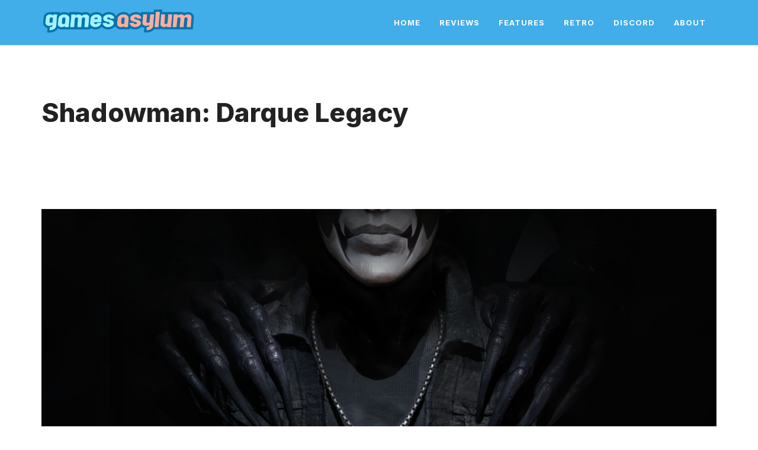

--- FILE ---
content_type: text/html; charset=UTF-8
request_url: https://www.gamesasylum.com/tag/shadowman-darque-legacy/
body_size: 12471
content:
<!DOCTYPE html>
<html lang="en-US">
<head>
	<meta charset="UTF-8">
	<title>Shadowman: Darque Legacy &#8211; Games Asylum</title>
<meta name='robots' content='max-image-preview:large' />
<script>
window.koko_analytics = {"url":"https:\/\/www.gamesasylum.com\/koko-analytics-collect.php","site_url":"https:\/\/www.gamesasylum.com","post_id":0,"path":"\/tag\/shadowman-darque-legacy\/","method":"cookie","use_cookie":true};
</script>
<meta name="viewport" content="width=device-width, initial-scale=1"><link href='https://fonts.gstatic.com' crossorigin rel='preconnect' />
<link href='https://fonts.googleapis.com' crossorigin rel='preconnect' />
<link rel="alternate" type="application/rss+xml" title="Games Asylum &raquo; Feed" href="https://www.gamesasylum.com/feed/" />
<link rel="alternate" type="application/rss+xml" title="Games Asylum &raquo; Comments Feed" href="https://www.gamesasylum.com/comments/feed/" />
<link rel="alternate" type="application/rss+xml" title="Games Asylum &raquo; Shadowman: Darque Legacy Tag Feed" href="https://www.gamesasylum.com/tag/shadowman-darque-legacy/feed/" />
<style id='wp-img-auto-sizes-contain-inline-css'>
img:is([sizes=auto i],[sizes^="auto," i]){contain-intrinsic-size:3000px 1500px}
/*# sourceURL=wp-img-auto-sizes-contain-inline-css */
</style>
<style id='wp-emoji-styles-inline-css'>

	img.wp-smiley, img.emoji {
		display: inline !important;
		border: none !important;
		box-shadow: none !important;
		height: 1em !important;
		width: 1em !important;
		margin: 0 0.07em !important;
		vertical-align: -0.1em !important;
		background: none !important;
		padding: 0 !important;
	}
/*# sourceURL=wp-emoji-styles-inline-css */
</style>
<style id='wp-block-library-inline-css'>
:root{--wp-block-synced-color:#7a00df;--wp-block-synced-color--rgb:122,0,223;--wp-bound-block-color:var(--wp-block-synced-color);--wp-editor-canvas-background:#ddd;--wp-admin-theme-color:#007cba;--wp-admin-theme-color--rgb:0,124,186;--wp-admin-theme-color-darker-10:#006ba1;--wp-admin-theme-color-darker-10--rgb:0,107,160.5;--wp-admin-theme-color-darker-20:#005a87;--wp-admin-theme-color-darker-20--rgb:0,90,135;--wp-admin-border-width-focus:2px}@media (min-resolution:192dpi){:root{--wp-admin-border-width-focus:1.5px}}.wp-element-button{cursor:pointer}:root .has-very-light-gray-background-color{background-color:#eee}:root .has-very-dark-gray-background-color{background-color:#313131}:root .has-very-light-gray-color{color:#eee}:root .has-very-dark-gray-color{color:#313131}:root .has-vivid-green-cyan-to-vivid-cyan-blue-gradient-background{background:linear-gradient(135deg,#00d084,#0693e3)}:root .has-purple-crush-gradient-background{background:linear-gradient(135deg,#34e2e4,#4721fb 50%,#ab1dfe)}:root .has-hazy-dawn-gradient-background{background:linear-gradient(135deg,#faaca8,#dad0ec)}:root .has-subdued-olive-gradient-background{background:linear-gradient(135deg,#fafae1,#67a671)}:root .has-atomic-cream-gradient-background{background:linear-gradient(135deg,#fdd79a,#004a59)}:root .has-nightshade-gradient-background{background:linear-gradient(135deg,#330968,#31cdcf)}:root .has-midnight-gradient-background{background:linear-gradient(135deg,#020381,#2874fc)}:root{--wp--preset--font-size--normal:16px;--wp--preset--font-size--huge:42px}.has-regular-font-size{font-size:1em}.has-larger-font-size{font-size:2.625em}.has-normal-font-size{font-size:var(--wp--preset--font-size--normal)}.has-huge-font-size{font-size:var(--wp--preset--font-size--huge)}.has-text-align-center{text-align:center}.has-text-align-left{text-align:left}.has-text-align-right{text-align:right}.has-fit-text{white-space:nowrap!important}#end-resizable-editor-section{display:none}.aligncenter{clear:both}.items-justified-left{justify-content:flex-start}.items-justified-center{justify-content:center}.items-justified-right{justify-content:flex-end}.items-justified-space-between{justify-content:space-between}.screen-reader-text{border:0;clip-path:inset(50%);height:1px;margin:-1px;overflow:hidden;padding:0;position:absolute;width:1px;word-wrap:normal!important}.screen-reader-text:focus{background-color:#ddd;clip-path:none;color:#444;display:block;font-size:1em;height:auto;left:5px;line-height:normal;padding:15px 23px 14px;text-decoration:none;top:5px;width:auto;z-index:100000}html :where(.has-border-color){border-style:solid}html :where([style*=border-top-color]){border-top-style:solid}html :where([style*=border-right-color]){border-right-style:solid}html :where([style*=border-bottom-color]){border-bottom-style:solid}html :where([style*=border-left-color]){border-left-style:solid}html :where([style*=border-width]){border-style:solid}html :where([style*=border-top-width]){border-top-style:solid}html :where([style*=border-right-width]){border-right-style:solid}html :where([style*=border-bottom-width]){border-bottom-style:solid}html :where([style*=border-left-width]){border-left-style:solid}html :where(img[class*=wp-image-]){height:auto;max-width:100%}:where(figure){margin:0 0 1em}html :where(.is-position-sticky){--wp-admin--admin-bar--position-offset:var(--wp-admin--admin-bar--height,0px)}@media screen and (max-width:600px){html :where(.is-position-sticky){--wp-admin--admin-bar--position-offset:0px}}

/*# sourceURL=wp-block-library-inline-css */
</style><style id='wp-block-categories-inline-css'>
.wp-block-categories{box-sizing:border-box}.wp-block-categories.alignleft{margin-right:2em}.wp-block-categories.alignright{margin-left:2em}.wp-block-categories.wp-block-categories-dropdown.aligncenter{text-align:center}.wp-block-categories .wp-block-categories__label{display:block;width:100%}
/*# sourceURL=https://www.gamesasylum.com/wp-includes/blocks/categories/style.min.css */
</style>
<style id='wp-block-search-inline-css'>
.wp-block-search__button{margin-left:10px;word-break:normal}.wp-block-search__button.has-icon{line-height:0}.wp-block-search__button svg{height:1.25em;min-height:24px;min-width:24px;width:1.25em;fill:currentColor;vertical-align:text-bottom}:where(.wp-block-search__button){border:1px solid #ccc;padding:6px 10px}.wp-block-search__inside-wrapper{display:flex;flex:auto;flex-wrap:nowrap;max-width:100%}.wp-block-search__label{width:100%}.wp-block-search.wp-block-search__button-only .wp-block-search__button{box-sizing:border-box;display:flex;flex-shrink:0;justify-content:center;margin-left:0;max-width:100%}.wp-block-search.wp-block-search__button-only .wp-block-search__inside-wrapper{min-width:0!important;transition-property:width}.wp-block-search.wp-block-search__button-only .wp-block-search__input{flex-basis:100%;transition-duration:.3s}.wp-block-search.wp-block-search__button-only.wp-block-search__searchfield-hidden,.wp-block-search.wp-block-search__button-only.wp-block-search__searchfield-hidden .wp-block-search__inside-wrapper{overflow:hidden}.wp-block-search.wp-block-search__button-only.wp-block-search__searchfield-hidden .wp-block-search__input{border-left-width:0!important;border-right-width:0!important;flex-basis:0;flex-grow:0;margin:0;min-width:0!important;padding-left:0!important;padding-right:0!important;width:0!important}:where(.wp-block-search__input){appearance:none;border:1px solid #949494;flex-grow:1;font-family:inherit;font-size:inherit;font-style:inherit;font-weight:inherit;letter-spacing:inherit;line-height:inherit;margin-left:0;margin-right:0;min-width:3rem;padding:8px;text-decoration:unset!important;text-transform:inherit}:where(.wp-block-search__button-inside .wp-block-search__inside-wrapper){background-color:#fff;border:1px solid #949494;box-sizing:border-box;padding:4px}:where(.wp-block-search__button-inside .wp-block-search__inside-wrapper) .wp-block-search__input{border:none;border-radius:0;padding:0 4px}:where(.wp-block-search__button-inside .wp-block-search__inside-wrapper) .wp-block-search__input:focus{outline:none}:where(.wp-block-search__button-inside .wp-block-search__inside-wrapper) :where(.wp-block-search__button){padding:4px 8px}.wp-block-search.aligncenter .wp-block-search__inside-wrapper{margin:auto}.wp-block[data-align=right] .wp-block-search.wp-block-search__button-only .wp-block-search__inside-wrapper{float:right}
/*# sourceURL=https://www.gamesasylum.com/wp-includes/blocks/search/style.min.css */
</style>
<style id='wp-block-columns-inline-css'>
.wp-block-columns{box-sizing:border-box;display:flex;flex-wrap:wrap!important}@media (min-width:782px){.wp-block-columns{flex-wrap:nowrap!important}}.wp-block-columns{align-items:normal!important}.wp-block-columns.are-vertically-aligned-top{align-items:flex-start}.wp-block-columns.are-vertically-aligned-center{align-items:center}.wp-block-columns.are-vertically-aligned-bottom{align-items:flex-end}@media (max-width:781px){.wp-block-columns:not(.is-not-stacked-on-mobile)>.wp-block-column{flex-basis:100%!important}}@media (min-width:782px){.wp-block-columns:not(.is-not-stacked-on-mobile)>.wp-block-column{flex-basis:0;flex-grow:1}.wp-block-columns:not(.is-not-stacked-on-mobile)>.wp-block-column[style*=flex-basis]{flex-grow:0}}.wp-block-columns.is-not-stacked-on-mobile{flex-wrap:nowrap!important}.wp-block-columns.is-not-stacked-on-mobile>.wp-block-column{flex-basis:0;flex-grow:1}.wp-block-columns.is-not-stacked-on-mobile>.wp-block-column[style*=flex-basis]{flex-grow:0}:where(.wp-block-columns){margin-bottom:1.75em}:where(.wp-block-columns.has-background){padding:1.25em 2.375em}.wp-block-column{flex-grow:1;min-width:0;overflow-wrap:break-word;word-break:break-word}.wp-block-column.is-vertically-aligned-top{align-self:flex-start}.wp-block-column.is-vertically-aligned-center{align-self:center}.wp-block-column.is-vertically-aligned-bottom{align-self:flex-end}.wp-block-column.is-vertically-aligned-stretch{align-self:stretch}.wp-block-column.is-vertically-aligned-bottom,.wp-block-column.is-vertically-aligned-center,.wp-block-column.is-vertically-aligned-top{width:100%}
/*# sourceURL=https://www.gamesasylum.com/wp-includes/blocks/columns/style.min.css */
</style>
<style id='wp-block-paragraph-inline-css'>
.is-small-text{font-size:.875em}.is-regular-text{font-size:1em}.is-large-text{font-size:2.25em}.is-larger-text{font-size:3em}.has-drop-cap:not(:focus):first-letter{float:left;font-size:8.4em;font-style:normal;font-weight:100;line-height:.68;margin:.05em .1em 0 0;text-transform:uppercase}body.rtl .has-drop-cap:not(:focus):first-letter{float:none;margin-left:.1em}p.has-drop-cap.has-background{overflow:hidden}:root :where(p.has-background){padding:1.25em 2.375em}:where(p.has-text-color:not(.has-link-color)) a{color:inherit}p.has-text-align-left[style*="writing-mode:vertical-lr"],p.has-text-align-right[style*="writing-mode:vertical-rl"]{rotate:180deg}
/*# sourceURL=https://www.gamesasylum.com/wp-includes/blocks/paragraph/style.min.css */
</style>
<style id='global-styles-inline-css'>
:root{--wp--preset--aspect-ratio--square: 1;--wp--preset--aspect-ratio--4-3: 4/3;--wp--preset--aspect-ratio--3-4: 3/4;--wp--preset--aspect-ratio--3-2: 3/2;--wp--preset--aspect-ratio--2-3: 2/3;--wp--preset--aspect-ratio--16-9: 16/9;--wp--preset--aspect-ratio--9-16: 9/16;--wp--preset--color--black: #000000;--wp--preset--color--cyan-bluish-gray: #abb8c3;--wp--preset--color--white: #ffffff;--wp--preset--color--pale-pink: #f78da7;--wp--preset--color--vivid-red: #cf2e2e;--wp--preset--color--luminous-vivid-orange: #ff6900;--wp--preset--color--luminous-vivid-amber: #fcb900;--wp--preset--color--light-green-cyan: #7bdcb5;--wp--preset--color--vivid-green-cyan: #00d084;--wp--preset--color--pale-cyan-blue: #8ed1fc;--wp--preset--color--vivid-cyan-blue: #0693e3;--wp--preset--color--vivid-purple: #9b51e0;--wp--preset--color--contrast: var(--contrast);--wp--preset--color--contrast-2: var(--contrast-2);--wp--preset--color--contrast-3: var(--contrast-3);--wp--preset--color--base: var(--base);--wp--preset--color--base-2: var(--base-2);--wp--preset--color--base-3: var(--base-3);--wp--preset--color--accent: var(--accent);--wp--preset--gradient--vivid-cyan-blue-to-vivid-purple: linear-gradient(135deg,rgb(6,147,227) 0%,rgb(155,81,224) 100%);--wp--preset--gradient--light-green-cyan-to-vivid-green-cyan: linear-gradient(135deg,rgb(122,220,180) 0%,rgb(0,208,130) 100%);--wp--preset--gradient--luminous-vivid-amber-to-luminous-vivid-orange: linear-gradient(135deg,rgb(252,185,0) 0%,rgb(255,105,0) 100%);--wp--preset--gradient--luminous-vivid-orange-to-vivid-red: linear-gradient(135deg,rgb(255,105,0) 0%,rgb(207,46,46) 100%);--wp--preset--gradient--very-light-gray-to-cyan-bluish-gray: linear-gradient(135deg,rgb(238,238,238) 0%,rgb(169,184,195) 100%);--wp--preset--gradient--cool-to-warm-spectrum: linear-gradient(135deg,rgb(74,234,220) 0%,rgb(151,120,209) 20%,rgb(207,42,186) 40%,rgb(238,44,130) 60%,rgb(251,105,98) 80%,rgb(254,248,76) 100%);--wp--preset--gradient--blush-light-purple: linear-gradient(135deg,rgb(255,206,236) 0%,rgb(152,150,240) 100%);--wp--preset--gradient--blush-bordeaux: linear-gradient(135deg,rgb(254,205,165) 0%,rgb(254,45,45) 50%,rgb(107,0,62) 100%);--wp--preset--gradient--luminous-dusk: linear-gradient(135deg,rgb(255,203,112) 0%,rgb(199,81,192) 50%,rgb(65,88,208) 100%);--wp--preset--gradient--pale-ocean: linear-gradient(135deg,rgb(255,245,203) 0%,rgb(182,227,212) 50%,rgb(51,167,181) 100%);--wp--preset--gradient--electric-grass: linear-gradient(135deg,rgb(202,248,128) 0%,rgb(113,206,126) 100%);--wp--preset--gradient--midnight: linear-gradient(135deg,rgb(2,3,129) 0%,rgb(40,116,252) 100%);--wp--preset--font-size--small: 13px;--wp--preset--font-size--medium: 20px;--wp--preset--font-size--large: 36px;--wp--preset--font-size--x-large: 42px;--wp--preset--spacing--20: 0.44rem;--wp--preset--spacing--30: 0.67rem;--wp--preset--spacing--40: 1rem;--wp--preset--spacing--50: 1.5rem;--wp--preset--spacing--60: 2.25rem;--wp--preset--spacing--70: 3.38rem;--wp--preset--spacing--80: 5.06rem;--wp--preset--shadow--natural: 6px 6px 9px rgba(0, 0, 0, 0.2);--wp--preset--shadow--deep: 12px 12px 50px rgba(0, 0, 0, 0.4);--wp--preset--shadow--sharp: 6px 6px 0px rgba(0, 0, 0, 0.2);--wp--preset--shadow--outlined: 6px 6px 0px -3px rgb(255, 255, 255), 6px 6px rgb(0, 0, 0);--wp--preset--shadow--crisp: 6px 6px 0px rgb(0, 0, 0);}:where(.is-layout-flex){gap: 0.5em;}:where(.is-layout-grid){gap: 0.5em;}body .is-layout-flex{display: flex;}.is-layout-flex{flex-wrap: wrap;align-items: center;}.is-layout-flex > :is(*, div){margin: 0;}body .is-layout-grid{display: grid;}.is-layout-grid > :is(*, div){margin: 0;}:where(.wp-block-columns.is-layout-flex){gap: 2em;}:where(.wp-block-columns.is-layout-grid){gap: 2em;}:where(.wp-block-post-template.is-layout-flex){gap: 1.25em;}:where(.wp-block-post-template.is-layout-grid){gap: 1.25em;}.has-black-color{color: var(--wp--preset--color--black) !important;}.has-cyan-bluish-gray-color{color: var(--wp--preset--color--cyan-bluish-gray) !important;}.has-white-color{color: var(--wp--preset--color--white) !important;}.has-pale-pink-color{color: var(--wp--preset--color--pale-pink) !important;}.has-vivid-red-color{color: var(--wp--preset--color--vivid-red) !important;}.has-luminous-vivid-orange-color{color: var(--wp--preset--color--luminous-vivid-orange) !important;}.has-luminous-vivid-amber-color{color: var(--wp--preset--color--luminous-vivid-amber) !important;}.has-light-green-cyan-color{color: var(--wp--preset--color--light-green-cyan) !important;}.has-vivid-green-cyan-color{color: var(--wp--preset--color--vivid-green-cyan) !important;}.has-pale-cyan-blue-color{color: var(--wp--preset--color--pale-cyan-blue) !important;}.has-vivid-cyan-blue-color{color: var(--wp--preset--color--vivid-cyan-blue) !important;}.has-vivid-purple-color{color: var(--wp--preset--color--vivid-purple) !important;}.has-black-background-color{background-color: var(--wp--preset--color--black) !important;}.has-cyan-bluish-gray-background-color{background-color: var(--wp--preset--color--cyan-bluish-gray) !important;}.has-white-background-color{background-color: var(--wp--preset--color--white) !important;}.has-pale-pink-background-color{background-color: var(--wp--preset--color--pale-pink) !important;}.has-vivid-red-background-color{background-color: var(--wp--preset--color--vivid-red) !important;}.has-luminous-vivid-orange-background-color{background-color: var(--wp--preset--color--luminous-vivid-orange) !important;}.has-luminous-vivid-amber-background-color{background-color: var(--wp--preset--color--luminous-vivid-amber) !important;}.has-light-green-cyan-background-color{background-color: var(--wp--preset--color--light-green-cyan) !important;}.has-vivid-green-cyan-background-color{background-color: var(--wp--preset--color--vivid-green-cyan) !important;}.has-pale-cyan-blue-background-color{background-color: var(--wp--preset--color--pale-cyan-blue) !important;}.has-vivid-cyan-blue-background-color{background-color: var(--wp--preset--color--vivid-cyan-blue) !important;}.has-vivid-purple-background-color{background-color: var(--wp--preset--color--vivid-purple) !important;}.has-black-border-color{border-color: var(--wp--preset--color--black) !important;}.has-cyan-bluish-gray-border-color{border-color: var(--wp--preset--color--cyan-bluish-gray) !important;}.has-white-border-color{border-color: var(--wp--preset--color--white) !important;}.has-pale-pink-border-color{border-color: var(--wp--preset--color--pale-pink) !important;}.has-vivid-red-border-color{border-color: var(--wp--preset--color--vivid-red) !important;}.has-luminous-vivid-orange-border-color{border-color: var(--wp--preset--color--luminous-vivid-orange) !important;}.has-luminous-vivid-amber-border-color{border-color: var(--wp--preset--color--luminous-vivid-amber) !important;}.has-light-green-cyan-border-color{border-color: var(--wp--preset--color--light-green-cyan) !important;}.has-vivid-green-cyan-border-color{border-color: var(--wp--preset--color--vivid-green-cyan) !important;}.has-pale-cyan-blue-border-color{border-color: var(--wp--preset--color--pale-cyan-blue) !important;}.has-vivid-cyan-blue-border-color{border-color: var(--wp--preset--color--vivid-cyan-blue) !important;}.has-vivid-purple-border-color{border-color: var(--wp--preset--color--vivid-purple) !important;}.has-vivid-cyan-blue-to-vivid-purple-gradient-background{background: var(--wp--preset--gradient--vivid-cyan-blue-to-vivid-purple) !important;}.has-light-green-cyan-to-vivid-green-cyan-gradient-background{background: var(--wp--preset--gradient--light-green-cyan-to-vivid-green-cyan) !important;}.has-luminous-vivid-amber-to-luminous-vivid-orange-gradient-background{background: var(--wp--preset--gradient--luminous-vivid-amber-to-luminous-vivid-orange) !important;}.has-luminous-vivid-orange-to-vivid-red-gradient-background{background: var(--wp--preset--gradient--luminous-vivid-orange-to-vivid-red) !important;}.has-very-light-gray-to-cyan-bluish-gray-gradient-background{background: var(--wp--preset--gradient--very-light-gray-to-cyan-bluish-gray) !important;}.has-cool-to-warm-spectrum-gradient-background{background: var(--wp--preset--gradient--cool-to-warm-spectrum) !important;}.has-blush-light-purple-gradient-background{background: var(--wp--preset--gradient--blush-light-purple) !important;}.has-blush-bordeaux-gradient-background{background: var(--wp--preset--gradient--blush-bordeaux) !important;}.has-luminous-dusk-gradient-background{background: var(--wp--preset--gradient--luminous-dusk) !important;}.has-pale-ocean-gradient-background{background: var(--wp--preset--gradient--pale-ocean) !important;}.has-electric-grass-gradient-background{background: var(--wp--preset--gradient--electric-grass) !important;}.has-midnight-gradient-background{background: var(--wp--preset--gradient--midnight) !important;}.has-small-font-size{font-size: var(--wp--preset--font-size--small) !important;}.has-medium-font-size{font-size: var(--wp--preset--font-size--medium) !important;}.has-large-font-size{font-size: var(--wp--preset--font-size--large) !important;}.has-x-large-font-size{font-size: var(--wp--preset--font-size--x-large) !important;}
:where(.wp-block-columns.is-layout-flex){gap: 2em;}:where(.wp-block-columns.is-layout-grid){gap: 2em;}
/*# sourceURL=global-styles-inline-css */
</style>
<style id='core-block-supports-inline-css'>
.wp-container-core-columns-is-layout-9d6595d7{flex-wrap:nowrap;}
/*# sourceURL=core-block-supports-inline-css */
</style>

<style id='classic-theme-styles-inline-css'>
/*! This file is auto-generated */
.wp-block-button__link{color:#fff;background-color:#32373c;border-radius:9999px;box-shadow:none;text-decoration:none;padding:calc(.667em + 2px) calc(1.333em + 2px);font-size:1.125em}.wp-block-file__button{background:#32373c;color:#fff;text-decoration:none}
/*# sourceURL=/wp-includes/css/classic-themes.min.css */
</style>
<link rel='stylesheet' id='generate-widget-areas-css' href='https://www.gamesasylum.com/wp-content/themes/generatepress/assets/css/components/widget-areas.min.css?ver=3.3.0' media='all' />
<link rel='stylesheet' id='generate-style-css' href='https://www.gamesasylum.com/wp-content/themes/generatepress/assets/css/main.min.css?ver=3.3.0' media='all' />
<style id='generate-style-inline-css'>
#nav-below {display:none;}.resize-featured-image .post-image img {height: 340px;-o-object-fit: cover;object-fit: cover;}
.generate-columns {margin-bottom: 0px;padding-left: 0px;}.generate-columns-container {margin-left: -0px;}.page-header {margin-bottom: 0px;margin-left: 0px}.generate-columns-container > .paging-navigation {margin-left: 0px;}
.is-right-sidebar{width:30%;}.is-left-sidebar{width:30%;}.site-content .content-area{width:100%;}@media (max-width: 768px){.main-navigation .menu-toggle,.sidebar-nav-mobile:not(#sticky-placeholder){display:block;}.main-navigation ul,.gen-sidebar-nav,.main-navigation:not(.slideout-navigation):not(.toggled) .main-nav > ul,.has-inline-mobile-toggle #site-navigation .inside-navigation > *:not(.navigation-search):not(.main-nav){display:none;}.nav-align-right .inside-navigation,.nav-align-center .inside-navigation{justify-content:space-between;}.has-inline-mobile-toggle .mobile-menu-control-wrapper{display:flex;flex-wrap:wrap;}.has-inline-mobile-toggle .inside-header{flex-direction:row;text-align:left;flex-wrap:wrap;}.has-inline-mobile-toggle .header-widget,.has-inline-mobile-toggle #site-navigation{flex-basis:100%;}.nav-float-left .has-inline-mobile-toggle #site-navigation{order:10;}}
.dynamic-author-image-rounded{border-radius:100%;}.dynamic-featured-image, .dynamic-author-image{vertical-align:middle;}.one-container.blog .dynamic-content-template:not(:last-child), .one-container.archive .dynamic-content-template:not(:last-child){padding-bottom:0px;}.dynamic-entry-excerpt > p:last-child{margin-bottom:0px;}
/*# sourceURL=generate-style-inline-css */
</style>
<link rel='stylesheet' id='generate-google-fonts-css' href='https://fonts.googleapis.com/css?family=Frank+Ruhl+Libre%3A300%2Cregular%2C500%2C700%2C900%7CInter%3A100%2C200%2C300%2Cregular%2C500%2C600%2C700%2C800%2C900&#038;display=swap&#038;ver=3.3.0' media='all' />
<link rel='stylesheet' id='generatepress-dynamic-css' href='https://www.gamesasylum.com/wp-content/uploads/generatepress/style.min.css?ver=1691556270' media='all' />
<style id='generateblocks-inline-css'>
:root{--gb-container-width:1200px;}.gb-container .wp-block-image img{vertical-align:middle;}.gb-grid-wrapper .wp-block-image{margin-bottom:0;}.gb-highlight{background:none;}.gb-shape{line-height:0;}
/*# sourceURL=generateblocks-inline-css */
</style>
<link rel='stylesheet' id='generate-blog-css' href='https://www.gamesasylum.com/wp-content/plugins/gp-premium/blog/functions/css/style.min.css?ver=2.3.1' media='all' />
<link rel='stylesheet' id='generate-offside-css' href='https://www.gamesasylum.com/wp-content/plugins/gp-premium/menu-plus/functions/css/offside.min.css?ver=2.3.1' media='all' />
<style id='generate-offside-inline-css'>
:root{--gp-slideout-width:265px;}.slideout-navigation.main-navigation{background-color:var(--base-3);}.slideout-navigation.main-navigation .main-nav ul li a{color:var(--contrast);}.slideout-navigation.main-navigation .main-nav ul li:not([class*="current-menu-"]):hover > a, .slideout-navigation.main-navigation .main-nav ul li:not([class*="current-menu-"]):focus > a, .slideout-navigation.main-navigation .main-nav ul li.sfHover:not([class*="current-menu-"]) > a{color:var(--contrast-2);background-color:var(--base-2);}.slideout-navigation.main-navigation .main-nav ul li[class*="current-menu-"] > a{color:var(--contrast);background-color:var(--base-3);}.slideout-navigation, .slideout-navigation a{color:var(--contrast);}.slideout-navigation button.slideout-exit{color:var(--contrast);padding-left:16px;padding-right:16px;}.slide-opened nav.toggled .menu-toggle:before{display:none;}@media (max-width: 768px){.menu-bar-item.slideout-toggle{display:none;}}
/*# sourceURL=generate-offside-inline-css */
</style>
<link rel="https://api.w.org/" href="https://www.gamesasylum.com/wp-json/" /><link rel="alternate" title="JSON" type="application/json" href="https://www.gamesasylum.com/wp-json/wp/v2/tags/7039" /><link rel="EditURI" type="application/rsd+xml" title="RSD" href="https://www.gamesasylum.com/xmlrpc.php?rsd" />
<meta name="generator" content="WordPress 6.9" />
<link rel="icon" href="https://www.gamesasylum.com/wp-content/uploads/2023/08/cropped-ga-icon-32x32.png" sizes="32x32" />
<link rel="icon" href="https://www.gamesasylum.com/wp-content/uploads/2023/08/cropped-ga-icon-192x192.png" sizes="192x192" />
<link rel="apple-touch-icon" href="https://www.gamesasylum.com/wp-content/uploads/2023/08/cropped-ga-icon-180x180.png" />
<meta name="msapplication-TileImage" content="https://www.gamesasylum.com/wp-content/uploads/2023/08/cropped-ga-icon-270x270.png" />
		<style id="wp-custom-css">
			/* GeneratePress Site CSS */ /* grey line under navigation */
.site-header {
	border-bottom: 1px solid #dddddd;
}

/* makes featured article section full width */
.generate-columns-container .featured-column {
	width: 100%;
} /* End GeneratePress Site CSS */


.site-header {
	background-color: #41ADE9;
}

.main-navigation .main-nav ul li a {
	color: #fff;
}

.main-navigation .menu-toggle {
	color: #fff;
	font-size: 24px;
}

a.button {
	background-color: #1A9ADF;
}

.cat-links {
	display: block !important;
}

.slideout-widget .menu-top-menu-container a {
	font-size: 2em;
	line-height: 2.25em;
}

.cat-links {
	margin-top: 20px;
}

.cat-links a , .tags-links a {
	background-color: #D2ECFF;
	color: #096AA0;
	padding: 6px 12px;
	border-radius: 0px;
	text-decoration: none;
}
.cat-links a:hover , .tags-links a:hover {
	background-color: #41ADE9;
	color: #fff;
}
.cat-links .gp-icon , .tags-links .gp-icon {
	color: #1985C7;
} 

.entry-meta > * {
    margin: 30px 0;
}

.wp-block-image {
	margin-bottom: 40px;
}

@media (min-width: 481px) {
	.featured-column.resize-featured-image .post-image img {
			height: 540px;
	}
}
@media (max-width: 480px) {
.resize-featured-image .post-image img {
		height: 240px;
	}
}





.score-container {
		width: 100%;
	  background-color: #fff;
		margin-top: 40px;
		margin-bottom: 40px;
}

.score-inner {
	background-color: #4998D9;
	padding: 40px 60px;
	margin-left: auto;
	margin-right: auto;
	color: #fff;
	font-weight: 800;
	text-align: center;
	width: 240px;
	height: 240px;
}

.score-title {
	margin-top: 20px;
	font-size: 1.25em;
}

.score-value {
		font-size: 4em;
}



.hex {
    margin-top: 30px;
    width: 104px;
    height: 60px;
    background-color: #41ADE9;
    border-color: #41ADE9;
    position: relative;
    display: inline-block;
}
.hex:before {
    content: " ";
    width: 0; height: 0;
    border-bottom: 30px solid;
    border-color: inherit;
    border-left: 52px solid transparent;
    border-right: 52px solid transparent;
    position: absolute;
    top: -30px;
}
.hex:after {
    content: "";
    width: 0;
    position: absolute;
    bottom: -30px;
    border-top: 30px solid;
    border-color: inherit;
    border-left: 52px solid transparent;
    border-right: 52px solid transparent;
}

.load-more .button {
	width: 100%;
	text-align: center;
	margin-bottom: 40px;
}

.site-footer .wp-block-heading {
	max-width: 1200px;
	margin-left: auto;
	margin-right: auto;
}

.latest-reviews-section {
	margin-left: auto;
	margin-right: auto;
	max-width: 1200px;
	
}

.latest-reviews-section .wp-block-latest-posts__post-title {
	text-decoration: none;
	font-weight: 700;
	font-size: 1.25em;
	line-height: 1.5em;
}

.latest-reviews-section .wp-block-latest-posts__post-title:hover {
	text-decoration: underline;
}

@media (max-width: 480px) {
	.latest-reviews-section {
		margin: 25px;
	}
	.wp-block-heading {
		padding-left: 25px;
	}
	.load-more {
		margin-left: 25px;
		margin-right: 25px;
	}
	.wp-block-latest-posts__featured-image {
		width: 100%;
	}
}

.nav-previous {
	background-color: #D2ECFF;
	color: #096AA0;
	padding: 6px 12px;
	width: 45%;
	margin-top: 20px;
	float: left;
	padding: 20px;
	line-height: 2em;
}

.nav-next {
	background-color: #D2ECFF;
	color: #096AA0;
	padding: 6px 12px;
	width: 45%;
	float: right;
	margin-top: 20px;
	padding: 20px;
	line-height: 2em;
}

.nav-previous:hover , .nav-next:hover , .nav-previous:hover a , 
.nav-next:hover a
{
	background-color: #41ADE9;
	color: #FFFFFF;
}

@media (max-width: 480px) {
	.nav-previous {
		width: 100%;
	}
	.nav-next {
		width: 100%;
	}

}

.nav-next .icon-arrow-right {
	float: right;
	font-size: 2em;
	padding: 10px;
}
.icon-arrow-left {
	float: left;
	font-size: 2em;
	padding: 10px;
}

.nav-previous a , .nav-next a {
	text-decoration: none;
	color: #096AA0;
}

.nav-previous a:hover , .nav-next a:hover {
	color: #FFFFFF;
}

.footer-widgets {
	background-color: #096AA0;
	color: #fff;

}
.footer-widgets a {
	color: #fff;
}

.single-post .entry-header , .single-post .entry-content {
	max-width: 960px;
	margin-left: auto;
	margin-right: auto;
}

.single-post .entry-header {
	margin-top: 40px;
	font-size: 17px;
}
@media (min-width: 480px) {
	.single-post .entry-content {
		font-size: 17px;
		line-height: 1.75em;
	}
}		</style>
		</head>

<body class="archive tag tag-shadowman-darque-legacy tag-7039 wp-custom-logo wp-embed-responsive wp-theme-generatepress post-image-above-header post-image-aligned-center generate-columns-activated infinite-scroll slideout-enabled slideout-mobile sticky-menu-fade no-sidebar nav-float-right separate-containers header-aligned-left dropdown-click-arrow dropdown-click" itemtype="https://schema.org/Blog" itemscope>
	<a class="screen-reader-text skip-link" href="#content" title="Skip to content">Skip to content</a>		<header class="site-header has-inline-mobile-toggle" id="masthead" aria-label="Site"  itemtype="https://schema.org/WPHeader" itemscope>
			<div class="inside-header grid-container">
				<div class="site-logo">
					<a href="https://www.gamesasylum.com/" rel="home">
						<img  class="header-image is-logo-image" alt="Games Asylum" src="https://www.gamesasylum.com/wp-content/uploads/2023/08/gamesasylum-logo-2023.png" width="816" height="144" />
					</a>
				</div>	<nav class="main-navigation mobile-menu-control-wrapper" id="mobile-menu-control-wrapper" aria-label="Mobile Toggle">
		<div class="menu-bar-items"></div>		<button data-nav="site-navigation" class="menu-toggle" aria-controls="generate-slideout-menu" aria-expanded="false">
			<span class="gp-icon icon-menu-bars"><svg viewBox="0 0 512 512" aria-hidden="true" xmlns="http://www.w3.org/2000/svg" width="1em" height="1em"><path d="M0 96c0-13.255 10.745-24 24-24h464c13.255 0 24 10.745 24 24s-10.745 24-24 24H24c-13.255 0-24-10.745-24-24zm0 160c0-13.255 10.745-24 24-24h464c13.255 0 24 10.745 24 24s-10.745 24-24 24H24c-13.255 0-24-10.745-24-24zm0 160c0-13.255 10.745-24 24-24h464c13.255 0 24 10.745 24 24s-10.745 24-24 24H24c-13.255 0-24-10.745-24-24z" /></svg><svg viewBox="0 0 512 512" aria-hidden="true" xmlns="http://www.w3.org/2000/svg" width="1em" height="1em"><path d="M71.029 71.029c9.373-9.372 24.569-9.372 33.942 0L256 222.059l151.029-151.03c9.373-9.372 24.569-9.372 33.942 0 9.372 9.373 9.372 24.569 0 33.942L289.941 256l151.03 151.029c9.372 9.373 9.372 24.569 0 33.942-9.373 9.372-24.569 9.372-33.942 0L256 289.941l-151.029 151.03c-9.373 9.372-24.569 9.372-33.942 0-9.372-9.373-9.372-24.569 0-33.942L222.059 256 71.029 104.971c-9.372-9.373-9.372-24.569 0-33.942z" /></svg></span><span class="screen-reader-text">Menu</span>		</button>
	</nav>
			<nav class="main-navigation nav-align-right has-menu-bar-items sub-menu-right" id="site-navigation" aria-label="Primary"  itemtype="https://schema.org/SiteNavigationElement" itemscope>
			<div class="inside-navigation grid-container">
								<button class="menu-toggle" aria-controls="generate-slideout-menu" aria-expanded="false">
					<span class="gp-icon icon-menu-bars"><svg viewBox="0 0 512 512" aria-hidden="true" xmlns="http://www.w3.org/2000/svg" width="1em" height="1em"><path d="M0 96c0-13.255 10.745-24 24-24h464c13.255 0 24 10.745 24 24s-10.745 24-24 24H24c-13.255 0-24-10.745-24-24zm0 160c0-13.255 10.745-24 24-24h464c13.255 0 24 10.745 24 24s-10.745 24-24 24H24c-13.255 0-24-10.745-24-24zm0 160c0-13.255 10.745-24 24-24h464c13.255 0 24 10.745 24 24s-10.745 24-24 24H24c-13.255 0-24-10.745-24-24z" /></svg><svg viewBox="0 0 512 512" aria-hidden="true" xmlns="http://www.w3.org/2000/svg" width="1em" height="1em"><path d="M71.029 71.029c9.373-9.372 24.569-9.372 33.942 0L256 222.059l151.029-151.03c9.373-9.372 24.569-9.372 33.942 0 9.372 9.373 9.372 24.569 0 33.942L289.941 256l151.03 151.029c9.372 9.373 9.372 24.569 0 33.942-9.373 9.372-24.569 9.372-33.942 0L256 289.941l-151.029 151.03c-9.373 9.372-24.569 9.372-33.942 0-9.372-9.373-9.372-24.569 0-33.942L222.059 256 71.029 104.971c-9.372-9.373-9.372-24.569 0-33.942z" /></svg></span><span class="screen-reader-text">Menu</span>				</button>
				<div id="primary-menu" class="main-nav"><ul id="menu-top-menu" class=" menu sf-menu"><li id="menu-item-15312" class="menu-item menu-item-type-custom menu-item-object-custom menu-item-15312"><a href="https://gamesasylum.com">Home</a></li>
<li id="menu-item-15310" class="menu-item menu-item-type-taxonomy menu-item-object-category menu-item-15310"><a href="https://www.gamesasylum.com/category/review/">Reviews</a></li>
<li id="menu-item-16478" class="menu-item menu-item-type-taxonomy menu-item-object-category menu-item-16478"><a href="https://www.gamesasylum.com/category/feature/">Features</a></li>
<li id="menu-item-15311" class="menu-item menu-item-type-taxonomy menu-item-object-category menu-item-15311"><a href="https://www.gamesasylum.com/category/retro/">Retro</a></li>
<li id="menu-item-43031" class="menu-item menu-item-type-custom menu-item-object-custom menu-item-43031"><a href="https://discord.gg/Ncg7jFv">Discord</a></li>
<li id="menu-item-15308" class="menu-item menu-item-type-post_type menu-item-object-page menu-item-15308"><a href="https://www.gamesasylum.com/about/">About</a></li>
</ul></div><div class="menu-bar-items"></div>			</div>
		</nav>
					</div>
		</header>
		
	<div class="site grid-container container hfeed" id="page">
				<div class="site-content" id="content">
			
	<div class="content-area" id="primary">
		<main class="site-main" id="main">
			<div class="generate-columns-container ">		<header class="page-header" aria-label="Page">
			
			<h1 class="page-title">
				Shadowman: Darque Legacy			</h1>

					</header>
		<article id="post-53559" class="post-53559 post type-post status-publish format-standard has-post-thumbnail hentry category-blog tag-shadowman-darque-legacy infinite-scroll-item generate-columns tablet-grid-50 mobile-grid-100 grid-parent grid-100 featured-column resize-featured-image" itemtype="https://schema.org/CreativeWork" itemscope>
	<div class="inside-article">
		<div class="post-image">
						
						<a href="https://www.gamesasylum.com/2023/05/04/shadowman-darque-legacy-steps-out-of-the-darkness-in-2024/">
							<img width="1536" height="864" src="https://www.gamesasylum.com/wp-content/uploads/2023/05/SMAN_Cover_1920x1080-1536x864.png" class="attachment-1536x1536 size-1536x1536 wp-post-image" alt="" itemprop="image" decoding="async" fetchpriority="high" srcset="https://www.gamesasylum.com/wp-content/uploads/2023/05/SMAN_Cover_1920x1080-1536x864.png 1536w, https://www.gamesasylum.com/wp-content/uploads/2023/05/SMAN_Cover_1920x1080-560x315.png 560w, https://www.gamesasylum.com/wp-content/uploads/2023/05/SMAN_Cover_1920x1080-1280x720.png 1280w, https://www.gamesasylum.com/wp-content/uploads/2023/05/SMAN_Cover_1920x1080-260x146.png 260w, https://www.gamesasylum.com/wp-content/uploads/2023/05/SMAN_Cover_1920x1080-768x432.png 768w, https://www.gamesasylum.com/wp-content/uploads/2023/05/SMAN_Cover_1920x1080-2048x1152.png 2048w" sizes="(max-width: 1536px) 100vw, 1536px" />
						</a>
					</div>			<header class="entry-header" aria-label="Content">
				<h2 class="entry-title" itemprop="headline"><a href="https://www.gamesasylum.com/2023/05/04/shadowman-darque-legacy-steps-out-of-the-darkness-in-2024/" rel="bookmark">Shadowman: Darque Legacy steps out of the darkness in 2024</a></h2>		<div class="entry-meta">
			<div class="cat-links"><span class="gp-icon icon-categories"><svg viewBox="0 0 512 512" aria-hidden="true" xmlns="http://www.w3.org/2000/svg" width="1em" height="1em"><path d="M0 112c0-26.51 21.49-48 48-48h110.014a48 48 0 0143.592 27.907l12.349 26.791A16 16 0 00228.486 128H464c26.51 0 48 21.49 48 48v224c0 26.51-21.49 48-48 48H48c-26.51 0-48-21.49-48-48V112z" /></svg></span><span class="screen-reader-text">Categories </span><a href="https://www.gamesasylum.com/category/blog/" rel="category tag">Blog</a></div> 		</div>
					</header>
			
			<div class="entry-summary" itemprop="text">
				<p>Well, here’s a long overdue follow-up. Blowfish Studios and DMG Entertainment have announced the multiformat Shadowman: Darque Legacy, based on Valiant’s flagship comic book series. Jack Boniface is, of course, no stranger to the world of gaming. Acclaim found success with the license in 1999 on PC, PS1, Dreamcast, and N64. The 2002 PS2 sequel, &#8230; </p>
<p class="read-more-container"><a title="Shadowman: Darque Legacy steps out of the darkness in 2024" class="read-more button" href="https://www.gamesasylum.com/2023/05/04/shadowman-darque-legacy-steps-out-of-the-darkness-in-2024/#more-53559" aria-label="More on Shadowman: Darque Legacy steps out of the darkness in 2024">Read more</a></p>
			</div>

			</div>
</article>
</div><!-- .generate-columns-contaier -->		</main>
	</div>

	
	</div>
</div>


<div class="site-footer">
				<div id="footer-widgets" class="site footer-widgets">
				<div class="footer-widgets-container grid-container">
					<div class="inside-footer-widgets">
							<div class="footer-widget-1">
		<aside id="block-9" class="widget inner-padding widget_block widget_text">
<p><strong>Games Asylum</strong></p>
</aside><aside id="block-10" class="widget inner-padding widget_block widget_text">
<p>A jaunty British video games website with a focus on consoles, retro gaming and jumpers for goalposts. We've been <a href="https://www.gamesasylum.com/about/">finding the fun since 2001</a>.</p>
</aside><aside id="block-11" class="widget inner-padding widget_block widget_text">
<p>Find us on <a href="https://twitter.com/gamesasylum">Twitter</a> or <a href="https://discord.gg/Ncg7jFv">Discord</a></p>
</aside><aside id="block-15" class="widget inner-padding widget_block widget_search"><form role="search" method="get" action="https://www.gamesasylum.com/" class="wp-block-search__button-outside wp-block-search__text-button wp-block-search"    ><label class="wp-block-search__label" for="wp-block-search__input-1" >Search the archives</label><div class="wp-block-search__inside-wrapper" ><input class="wp-block-search__input" id="wp-block-search__input-1" placeholder="" value="" type="search" name="s" required /><button aria-label="Search" class="wp-block-search__button wp-element-button" type="submit" >Search</button></div></form></aside>	</div>
		<div class="footer-widget-2">
		<aside id="block-16" class="widget inner-padding widget_block">
<div class="wp-block-columns is-layout-flex wp-container-core-columns-is-layout-9d6595d7 wp-block-columns-is-layout-flex">
<div class="wp-block-column is-layout-flow wp-block-column-is-layout-flow" style="flex-basis:100%"></div>
</div>
</aside>	</div>
		<div class="footer-widget-3">
		<aside id="block-13" class="widget inner-padding widget_block widget_categories"><ul class="wp-block-categories-list wp-block-categories">	<li class="cat-item cat-item-3"><a href="https://www.gamesasylum.com/category/blog/">Blog</a> (1,301)
</li>
	<li class="cat-item cat-item-1739"><a href="https://www.gamesasylum.com/category/feature/">Features</a> (167)
</li>
	<li class="cat-item cat-item-87"><a href="https://www.gamesasylum.com/category/most-played/">Most Played</a> (85)
</li>
	<li class="cat-item cat-item-2226"><a href="https://www.gamesasylum.com/category/new-nintendo-downloads/">New Nintendo Downloads</a> (617)
</li>
	<li class="cat-item cat-item-277"><a href="https://www.gamesasylum.com/category/retro/">Retro</a> (485)
</li>
	<li class="cat-item cat-item-2"><a href="https://www.gamesasylum.com/category/review/">Reviews</a> (1,262)
</li>
	<li class="cat-item cat-item-73"><a href="https://www.gamesasylum.com/category/this-weeks-games/">This Week&#039;s Games</a> (879)
</li>
	<li class="cat-item cat-item-76"><a href="https://www.gamesasylum.com/category/uk-charts/">UK Charts</a> (900)
</li>
</ul></aside>	</div>
						</div>
				</div>
			</div>
					<footer class="site-info" aria-label="Site"  itemtype="https://schema.org/WPFooter" itemscope>
			<div class="inside-site-info grid-container">
								<div class="copyright-bar">
					&copy; 2026 Games Asylum | <a href="https://www.gamesasylum.com/about/">About Us</a>				</div>
			</div>
		</footer>
		</div>

<div class="infinite-scroll-path" aria-hidden="true" style="display: none;"></div>		<nav id="generate-slideout-menu" class="main-navigation slideout-navigation do-overlay" itemtype="https://schema.org/SiteNavigationElement" itemscope>
			<div class="inside-navigation grid-container grid-parent">
				<button class="slideout-exit has-svg-icon"><span class="gp-icon pro-close">
				<svg viewBox="0 0 512 512" aria-hidden="true" role="img" version="1.1" xmlns="http://www.w3.org/2000/svg" xmlns:xlink="http://www.w3.org/1999/xlink" width="1em" height="1em">
					<path d="M71.029 71.029c9.373-9.372 24.569-9.372 33.942 0L256 222.059l151.029-151.03c9.373-9.372 24.569-9.372 33.942 0 9.372 9.373 9.372 24.569 0 33.942L289.941 256l151.03 151.029c9.372 9.373 9.372 24.569 0 33.942-9.373 9.372-24.569 9.372-33.942 0L256 289.941l-151.029 151.03c-9.373 9.372-24.569 9.372-33.942 0-9.372-9.373-9.372-24.569 0-33.942L222.059 256 71.029 104.971c-9.372-9.373-9.372-24.569 0-33.942z" />
				</svg>
			</span> <span class="screen-reader-text">Close</span></button><aside id="nav_menu-3" class="slideout-widget widget_nav_menu"><div class="menu-top-menu-container"><ul id="menu-top-menu-1" class="menu"><li class="menu-item menu-item-type-custom menu-item-object-custom menu-item-15312"><a href="https://gamesasylum.com">Home</a></li>
<li class="menu-item menu-item-type-taxonomy menu-item-object-category menu-item-15310"><a href="https://www.gamesasylum.com/category/review/">Reviews</a></li>
<li class="menu-item menu-item-type-taxonomy menu-item-object-category menu-item-16478"><a href="https://www.gamesasylum.com/category/feature/">Features</a></li>
<li class="menu-item menu-item-type-taxonomy menu-item-object-category menu-item-15311"><a href="https://www.gamesasylum.com/category/retro/">Retro</a></li>
<li class="menu-item menu-item-type-custom menu-item-object-custom menu-item-43031"><a href="https://discord.gg/Ncg7jFv">Discord</a></li>
<li class="menu-item menu-item-type-post_type menu-item-object-page menu-item-15308"><a href="https://www.gamesasylum.com/about/">About</a></li>
</ul></div></aside>			</div><!-- .inside-navigation -->
		</nav><!-- #site-navigation -->

		<script type="speculationrules">
{"prefetch":[{"source":"document","where":{"and":[{"href_matches":"/*"},{"not":{"href_matches":["/wp-*.php","/wp-admin/*","/wp-content/uploads/*","/wp-content/*","/wp-content/plugins/*","/wp-content/themes/generatepress/*","/*\\?(.+)"]}},{"not":{"selector_matches":"a[rel~=\"nofollow\"]"}},{"not":{"selector_matches":".no-prefetch, .no-prefetch a"}}]},"eagerness":"conservative"}]}
</script>

<!-- Koko Analytics v2.2.0 - https://www.kokoanalytics.com/ -->
<script>
!function(){var e=window,r=e.koko_analytics;r.trackPageview=function(e,t){"prerender"==document.visibilityState||/bot|crawl|spider|seo|lighthouse|facebookexternalhit|preview/i.test(navigator.userAgent)||navigator.sendBeacon(r.url,new URLSearchParams({pa:e,po:t,r:0==document.referrer.indexOf(r.site_url)?"":document.referrer,m:r.use_cookie?"c":r.method[0]}))},e.addEventListener("load",function(){r.trackPageview(r.path,r.post_id)})}();
</script>

<script id="generate-a11y">!function(){"use strict";if("querySelector"in document&&"addEventListener"in window){var e=document.body;e.addEventListener("mousedown",function(){e.classList.add("using-mouse")}),e.addEventListener("keydown",function(){e.classList.remove("using-mouse")})}}();</script><script id="generate-offside-js-extra">
var offSide = {"side":"left"};
//# sourceURL=generate-offside-js-extra
</script>
<script src="https://www.gamesasylum.com/wp-content/plugins/gp-premium/menu-plus/functions/js/offside.min.js?ver=2.3.1" id="generate-offside-js"></script>
<script id="generate-menu-js-extra">
var generatepressMenu = {"toggleOpenedSubMenus":"1","openSubMenuLabel":"Open Sub-Menu","closeSubMenuLabel":"Close Sub-Menu"};
//# sourceURL=generate-menu-js-extra
</script>
<script src="https://www.gamesasylum.com/wp-content/themes/generatepress/assets/js/menu.min.js?ver=3.3.0" id="generate-menu-js"></script>
<script src="https://www.gamesasylum.com/wp-content/themes/generatepress/assets/js/dropdown-click.min.js?ver=3.3.0" id="generate-dropdown-click-js"></script>
<script src="https://www.gamesasylum.com/wp-content/plugins/gp-premium/blog/functions/js/infinite-scroll.pkgd.min.js?ver=3.0.6" id="infinite-scroll-js"></script>
<script id="generate-blog-js-extra">
var generateBlog = {"more":"+ More Posts","loading":"Loading...","icon":"\u003Cspan class=\"gp-icon spinner\"\u003E\n\t\t\t\t\u003Csvg viewBox=\"0 0 512 512\" aria-hidden=\"true\" version=\"1.1\" xmlns=\"http://www.w3.org/2000/svg\" width=\"1em\" height=\"1em\"\u003E\n\t\t\t\t\t\u003Cpath d=\"M288 32c0 17.673-14.327 32-32 32-17.673 0-32-14.327-32-32 0-17.673 14.327-32 32-32 17.673 0 32 14.327 32 32zM288 480c0 17.673-14.327 32-32 32-17.673 0-32-14.327-32-32 0-17.673 14.327-32 32-32 17.673 0 32 14.327 32 32zM448 256c0 17.673 14.327 32 32 32 17.673 0 32-14.327 32-32 0-17.673-14.327-32-32-32-17.673 0-32 14.327-32 32zM32 288c-17.673 0-32-14.327-32-32 0-17.673 14.327-32 32-32 17.673 0 32 14.327 32 32 0 17.673-14.327 32-32 32zM391.764 391.764c-12.496 12.497-12.496 32.759 0 45.255 12.497 12.497 32.758 12.497 45.255 0 12.497-12.496 12.497-32.758 0-45.255-12.497-12.496-32.758-12.496-45.255 0zM74.981 120.235c-12.497-12.496-12.497-32.758 0-45.254 12.496-12.497 32.758-12.497 45.254 0 12.497 12.496 12.497 32.758 0 45.254-12.496 12.497-32.758 12.497-45.254 0zM120.235 391.765c-12.496-12.497-32.758-12.497-45.254 0-12.497 12.496-12.497 32.758 0 45.254 12.496 12.497 32.758 12.497 45.254 0 12.497-12.496 12.497-32.758 0-45.254z\"/\u003E\n\t\t\t\t\u003C/svg\u003E\n\t\t\t\u003C/span\u003E","masonryInit":{"columnWidth":".grid-sizer","itemSelector":".masonry-post","stamp":".page-header","percentPosition":true,"stagger":30,"visibleStyle":{"transform":"translateY(0)","opacity":1},"hiddenStyle":{"transform":"translateY(5px)","opacity":0}},"infiniteScrollInit":{"path":".infinite-scroll-path a","append":"#main .infinite-scroll-item","history":false,"loadOnScroll":false,"button":".load-more a","scrollThreshold":false}};
//# sourceURL=generate-blog-js-extra
</script>
<script src="https://www.gamesasylum.com/wp-content/plugins/gp-premium/blog/functions/js/scripts.min.js?ver=2.3.1" id="generate-blog-js"></script>
<script id="wp-emoji-settings" type="application/json">
{"baseUrl":"https://s.w.org/images/core/emoji/17.0.2/72x72/","ext":".png","svgUrl":"https://s.w.org/images/core/emoji/17.0.2/svg/","svgExt":".svg","source":{"concatemoji":"https://www.gamesasylum.com/wp-includes/js/wp-emoji-release.min.js?ver=6.9"}}
</script>
<script type="module">
/*! This file is auto-generated */
const a=JSON.parse(document.getElementById("wp-emoji-settings").textContent),o=(window._wpemojiSettings=a,"wpEmojiSettingsSupports"),s=["flag","emoji"];function i(e){try{var t={supportTests:e,timestamp:(new Date).valueOf()};sessionStorage.setItem(o,JSON.stringify(t))}catch(e){}}function c(e,t,n){e.clearRect(0,0,e.canvas.width,e.canvas.height),e.fillText(t,0,0);t=new Uint32Array(e.getImageData(0,0,e.canvas.width,e.canvas.height).data);e.clearRect(0,0,e.canvas.width,e.canvas.height),e.fillText(n,0,0);const a=new Uint32Array(e.getImageData(0,0,e.canvas.width,e.canvas.height).data);return t.every((e,t)=>e===a[t])}function p(e,t){e.clearRect(0,0,e.canvas.width,e.canvas.height),e.fillText(t,0,0);var n=e.getImageData(16,16,1,1);for(let e=0;e<n.data.length;e++)if(0!==n.data[e])return!1;return!0}function u(e,t,n,a){switch(t){case"flag":return n(e,"\ud83c\udff3\ufe0f\u200d\u26a7\ufe0f","\ud83c\udff3\ufe0f\u200b\u26a7\ufe0f")?!1:!n(e,"\ud83c\udde8\ud83c\uddf6","\ud83c\udde8\u200b\ud83c\uddf6")&&!n(e,"\ud83c\udff4\udb40\udc67\udb40\udc62\udb40\udc65\udb40\udc6e\udb40\udc67\udb40\udc7f","\ud83c\udff4\u200b\udb40\udc67\u200b\udb40\udc62\u200b\udb40\udc65\u200b\udb40\udc6e\u200b\udb40\udc67\u200b\udb40\udc7f");case"emoji":return!a(e,"\ud83e\u1fac8")}return!1}function f(e,t,n,a){let r;const o=(r="undefined"!=typeof WorkerGlobalScope&&self instanceof WorkerGlobalScope?new OffscreenCanvas(300,150):document.createElement("canvas")).getContext("2d",{willReadFrequently:!0}),s=(o.textBaseline="top",o.font="600 32px Arial",{});return e.forEach(e=>{s[e]=t(o,e,n,a)}),s}function r(e){var t=document.createElement("script");t.src=e,t.defer=!0,document.head.appendChild(t)}a.supports={everything:!0,everythingExceptFlag:!0},new Promise(t=>{let n=function(){try{var e=JSON.parse(sessionStorage.getItem(o));if("object"==typeof e&&"number"==typeof e.timestamp&&(new Date).valueOf()<e.timestamp+604800&&"object"==typeof e.supportTests)return e.supportTests}catch(e){}return null}();if(!n){if("undefined"!=typeof Worker&&"undefined"!=typeof OffscreenCanvas&&"undefined"!=typeof URL&&URL.createObjectURL&&"undefined"!=typeof Blob)try{var e="postMessage("+f.toString()+"("+[JSON.stringify(s),u.toString(),c.toString(),p.toString()].join(",")+"));",a=new Blob([e],{type:"text/javascript"});const r=new Worker(URL.createObjectURL(a),{name:"wpTestEmojiSupports"});return void(r.onmessage=e=>{i(n=e.data),r.terminate(),t(n)})}catch(e){}i(n=f(s,u,c,p))}t(n)}).then(e=>{for(const n in e)a.supports[n]=e[n],a.supports.everything=a.supports.everything&&a.supports[n],"flag"!==n&&(a.supports.everythingExceptFlag=a.supports.everythingExceptFlag&&a.supports[n]);var t;a.supports.everythingExceptFlag=a.supports.everythingExceptFlag&&!a.supports.flag,a.supports.everything||((t=a.source||{}).concatemoji?r(t.concatemoji):t.wpemoji&&t.twemoji&&(r(t.twemoji),r(t.wpemoji)))});
//# sourceURL=https://www.gamesasylum.com/wp-includes/js/wp-emoji-loader.min.js
</script>

</body>
</html>
